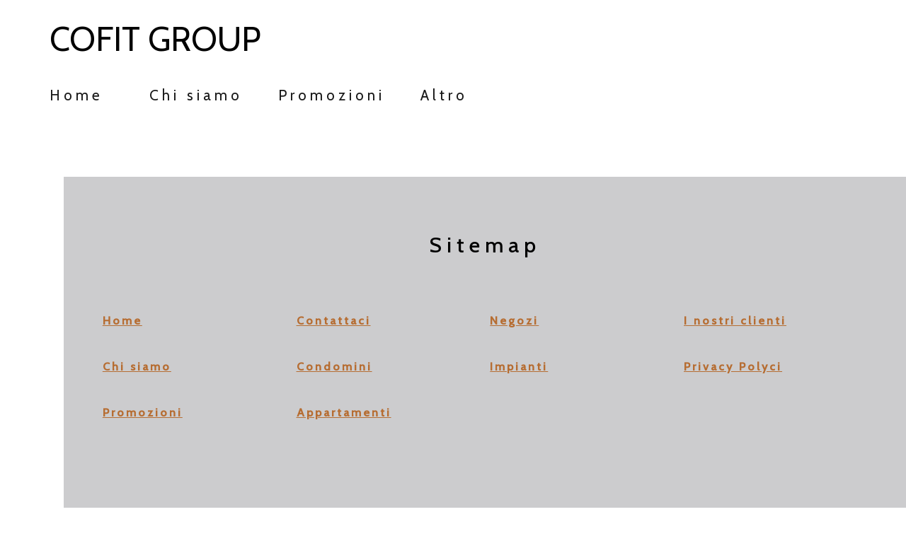

--- FILE ---
content_type: text/html
request_url: http://www.cofitgroup.it/site_map.html
body_size: 1799
content:
<!DOCTYPE html>
<html>
<head> 
<meta http-equiv="Content-Type" content="text/html; charset=ISO-8859-1" /> 
<!-- some images in this website templates are from bigstockphoto.com. the images that come as part of the website design template cannot be resold or redistributed for use outside the web templates for any reason. --> 
 

<title>Sitemap</title>
<meta http-equiv="Content-Type" content="text/html; charset=ISO-8859-1" />
<meta name="description" content="Sitemap" />
<meta name="keywords" content="Sitemap" />




<meta name="viewport" content="width=device-width, initial-scale=1">


<!--Temp-CSS-->
<link href="css/bootstrap.min.css" rel="stylesheet">
<link href="css/style.css" rel="stylesheet">
<style>body{visibility:hidden;}</style>
<!--//Temp-CSS-->

<!--Temp-JS-->
<script src="js/jquery.min.js"></script>
<!--//Temp-JS-->


<!--Tempbodybgbegin--><!--Tempbodybgend--> 
</head>
<body>




<div class="header-section bg_header">
	<div class="container">
					
		<div class="maintitle" id="akmtitle" title='COFIT GROUP'><h1>COFIT GROUP</h1></div>
			
	</div>

		
	<div class="top-innermenu container">
		<span class="innermenu"> </span>
			<ul id="aktopnavig">
											
				<li><a href="index.htm" title="Home"><span>Home</span></a></li>
											
				<li><a href="servizi.html" title="Chi siamo"><span>Chi siamo</span></a></li>
											
				<li><a href="chi-siamo.html" title="Promozioni"><span>Promozioni</span></a></li>
				
				<li><a class="page-scroll" href="#" onClick="return showMyMenu(1);">
					<span>Altro</span>
					<span class="downarror"> </span></a>
					<ul id="myMenu1" class="more_menu">
													
				<li><a href="contattaci.html" title="Contattaci"><span>Contattaci</span></a></li>
											
				<li><a href="condomini.html" title="Condomini"><span>Condomini</span></a></li>
											
				<li><a href="appartamenti.html" title="Appartamenti"><span>Appartamenti</span></a></li>
											
				<li><a href="negozi.html" title="Negozi"><span>Negozi</span></a></li>
											
				<li><a href="impianti.html" title="Impianti"><span>Impianti</span></a></li>
											
				<li><a href="i-nostri-clienti.html" title="I nostri clienti"><span>I nostri clienti</span></a></li>
											
				<li><a href="privacy-polyci.html" title="Privacy Polyci"><span>Privacy Polyci</span></a></li>
				
					</ul>
				</li>
				
			</ul>
	</div>
			

</div>
	
		<div class="clearfix"> </div>
	
<div class="innermesg_container">
	<div class="hm_inner">
		<div class="container "><h3 id="akheadcont">Sitemap</h3></div>
		<div class="container" id="akmsg1"><div class="stm_main"><ul><li><a href="index.htm">Home</a></li><li> <a href="servizi.html">Chi siamo</a></li><li> <a href="chi-siamo.html">Promozioni</a></li><li> <a href="contattaci.html">Contattaci</a></li><li> <a href="condomini.html">Condomini</a></li><li> <a href="appartamenti.html">Appartamenti</a></li><li> <a href="negozi.html">Negozi</a></li><li> <a href="impianti.html">Impianti</a></li><li> <a href="i-nostri-clienti.html">I nostri clienti</a></li><li> <a href="privacy-polyci.html">Privacy Polyci</a></li></ul></div></div>
	</div>
</div>
			
	 
<div class="btlink container">	

<div class="contact-sec">
<div class="contact-info">

	
	
</div>


<div class="smedia">
	<ul>
<li class="c-social sm-**singleitem**"></li>
	</ul>
</div>


<div class="contact-info">

	
	<div class="email" id="aktxtmail"><a href="mailto:info@cofitgroup.it">info@cofitgroup.it</a></div>
	
	
</div>
</div>

				
		<div class="ftr_navi ftr">
		<div class="container">
		<nav class="botnav botnav_sub">
			<ul id="akbottomnavig">
				
				<li><a class="page-scroll" href="index.htm" title="Home"><span>Home</span></a></li>
				
				<li><a class="page-scroll" href="servizi.html" title="Chi siamo"><span>Chi siamo</span></a></li>
				
				<li><a class="page-scroll" href="chi-siamo.html" title="Promozioni"><span>Promozioni</span></a></li>
				
				<li><a class="page-scroll" href="contattaci.html" title="Contattaci"><span>Contattaci</span></a></li>
				
				<li><a class="page-scroll" href="condomini.html" title="Condomini"><span>Condomini</span></a></li>
				
				<li><a class="page-scroll" href="appartamenti.html" title="Appartamenti"><span>Appartamenti</span></a></li>
				
				<li><a class="page-scroll" href="negozi.html" title="Negozi"><span>Negozi</span></a></li>
				
				<li><a class="page-scroll" href="impianti.html" title="Impianti"><span>Impianti</span></a></li>
				
				<li><a class="page-scroll" href="i-nostri-clienti.html" title="I nostri clienti"><span>I nostri clienti</span></a></li>
				
				<li><a class="page-scroll" href="privacy-polyci.html" title="Privacy Polyci"><span>Privacy Polyci</span></a></li>
				
				<li><a class="page-scroll" href="site_map.html" title="Mappa del sito"><span>Mappa del sito</span></a></li>
				
			</ul>
		</nav>
		</div>
		</div>
		
		
		<div class="clearfix"> </div>
		
</div>

  
<div class="footer">
	<div class="container" id="akusrftr">
		<div><p>Copyright &copy; 2020. www.www.cofitgroup.it . </p></div>
		<div class="clearfix"> </div>
	</div>	
</div>






<a href="#to-top" id="toTop" style="display: block;"> <span id="toTopHover" style="opacity: 1;"> </span></a>

<!--External-Temp-CSS-->
<!--External-Temp-JS-->
<script src="js/bootstrap.min.js"></script>
<script src="js/move-top.js"></script>
<script src="js/easing.js"></script>

<!-- script for menu -->									
<script>
$("span.innermenu").click(function(){
	$(".top-innermenu ul").slideToggle("slow" , function(){
	});
});
</script>
<!-- //script for menu -->

<script src="js/scrollreveal.min.js"></script>
<script>
$(document).ready(function() {
	$().UItoTop({ easingType: 'easeOutQuart' });
});
</script>
<script>function pText(n){document.body.innerHTML = n;}</script>

<script src="js/navscript.js"></script> 

<link href="https://fonts.googleapis.com/css?family=Cabin:400,500|PT+Sans:400,400i&amp;subset=latin-ext" rel="stylesheet">
<script>$('body').css('visibility','visible');</script>
<script>function pText(n){document.body.innerHTML = n;}</script>
<script src='https://de.mobilesitedesigner.com/aruba/1001/navig.js'></script>
</body>
</html>

--- FILE ---
content_type: text/css
request_url: http://www.cofitgroup.it/css/style.css
body_size: 10200
content:
html,body{height:100%;width:100%;color:#000;background-color:#fff}body{font-family:'Cabin',sans-serif,tahoma,verdana,arial}hr{border-color:#7b7e6e;border-width:3px;max-width:50px;border-color:transparent}hr.light{border-color:white}a{-webkit-transition:all 0.35s;-moz-transition:all 0.35s;transition:all 0.35s;color:#b66d32}a:hover,a:focus{color:#eb3812}p{font-size:16px;line-height:1.5;margin-bottom:0px}.text-faded{color:rgba(255,255,255,0.7)}section{padding:100px 0}aside{padding:50px 0}.no-padding{padding:0}.maintitle{width:96%;margin:0 auto;top:15%;position:absolute;right:0;padding:0 50px;z-index:100;left:2%;right:2%}.maintitle h1{color:#000;margin:0;font-size:80px;text-align:center;font-weight:normal}.maintitle h1>img{max-height:300px}.bg_header .maintitle{width:auto;margin:0 auto;top:auto;position:relative;left:0;right:0;padding:0;z-index:100}.bg_header .maintitle h1{font-size:50px;text-align:left;height:auto;padding:20px 0 0 0;line-height:70px}.bg_header .maintitle h1>img{max-height:150px}.banner{padding:0 !important}.banner-slide{position:relative;width:100%;text-align:center;height:1310px;background-size:contain !important;background-repeat:no-repeat !important;background-position:top center !important;display:table}.slide_desc{display:table-cell;vertical-align:middle}.slide_desc h2{color:#000;font-size:48px;margin:0;line-height:normal;font-weight:normal;text-align:center;margin:0 auto;position:absolute;right:5%;left:5%;padding:0 50px;bottom:13%;width:80%;letter-spacing:7px}#slider3{box-shadow:none;-moz-box-shadow:none;-webkit-box-shadow:none;margin:0 auto}.rslides_tabs{list-style:none;padding:0;background:rgba(0,0,0,.25);box-shadow:0 0 1px rgba(255,255,255,.3), inset 0 0 5px rgba(0,0,0,1.0);-moz-box-shadow:0 0 1px rgba(255,255,255,.3), inset 0 0 5px rgba(0,0,0,1.0);-webkit-box-shadow:0 0 1px rgba(255,255,255,.3), inset 0 0 5px rgba(0,0,0,1.0);font-size:18px;list-style:none;margin:0 auto 50px;max-width:540px;padding:10px 0;text-align:center;width:100%}.rslides_tabs li{display:inline;float:none;margin-right:1px}.rslides_tabs a{width:auto;line-height:20px;padding:9px 20px;height:auto;background:transparent;display:inline}.rslides_tabs li:first-child{margin-left:0}.rslides_tabs .rslides_here a{background:rgba(255,255,255,.1);color:#fff;font-weight:bold}.events{list-style:none}.callbacks_container{position:relative;float:left;width:100%}.callbacks{position:relative;list-style:none;overflow:hidden;width:100%;padding:0;margin:0}.callbacks li{position:absolute;width:100%;left:0;top:0}.callbacks img{position:relative;z-index:1;height:auto;border:0}.callbacks_nav{position:absolute;-webkit-tap-highlight-color:rgba(0,0,0,0);top:43%;left:0%;z-index:3;text-indent:-9999px;overflow:hidden;text-decoration:none;height:52px;width:52px;background:transparent url("../img/slider-icon.png") no-repeat -3px 0px;opacity:0}.callbacks_container:hover .callbacks_nav{opacity:1.0;cursor:pointer}.callbacks_nav:active{opacity:1.0}.callbacks_nav.next{left:auto;right:0%;background:url(../img/slider-icon.png)no-repeat -59px 0px}#slider3-pager a ,#slider4-pager a{display:inline-block}#slider3-pager span, #slider4-pager span{float:left}#slider3-pager span,#slider4-pager span{width:100px;height:1em;background:#fff;display:inline-block;border-radius:30em;opacity:0.6}#slider3-pager .rslides_here a , #slider4-pager .rslides_here a{background:#FFF;border-radius:30em;opacity:1}#slider3-pager a ,#slider4-pager a{padding:0}#slider3-pager li ,#slider4-pager li{display:inline-block}.rslides{position:relative;list-style:none;overflow:hidden;width:100%;padding:0;margin:0}.rslides li{-webkit-backface-visibility:hidden;position:absolute;display:none;width:100%;left:0;top:0}.rslides li{position:relative;display:block;float:left}.rslides img{height:auto;border:0}.callbacks_tabs{list-style:none;position:absolute;bottom:20%;z-index:10;padding:0;margin:0;width:50%;right:0;margin:0 auto;text-align:center}.callbacks_tabs li{display:inline-block}.callbacks_tabs a{visibility:hidden;float:left}@media screen and (max-width: 600px){.callbacks_nav{top:47%}}.callbacks_tabs a{visibility:hidden}.callbacks_tabs a:after{content:"f111";font-size:0;font-family:FontAwesome,serif,tahoma,verdana,arial;visibility:visible;display:block;height:16px;border-radius:17px;width:17px;display:inline-block;background:white}.callbacks_here a:after{background:#6f6a65}#toTop{display:none;text-decoration:none;position:fixed;bottom:14px;right:3%;overflow:hidden;width:40px;height:40px;border:none;text-indent:100%;background:url("../img/to-top1.png") no-repeat 0px 0px;z-index:300}.btlink{border-top:1px solid #000}.btlink,.footer{background-color:#fff}.footer{color:#cdcdcd;font-size:18px;padding:8px 0}.ftr{margin:0 0 50px 0;padding:15px 0 0 0;width:100%}.ftr a{display:block;color:#848484;font-size:1em}.ftr a:hover{text-decoration:none;color:#fff}.get_in_touch h3, .ftr_navi h3{letter-spacing:2px;font-size:1.4em;margin-bottom: .5em;color:#fff}.ftr_navi.ftr ul{margin:0;padding:0;list-style:none}.ftr_navi ul li{display:block}.ftr_navi ul li a{display:block;color:#000;font-size:20px;text-decoration:none}.ftr_navi ul li a:hover, .get_in_touch a:hover, .ftr-logo p a:hover{text-decoration:none;color:#fff}.get_in_touch p{color:#848484;font-size:1em;padding:5px 0}.get_in_touch a{color:#848484;font-size:0.9em;text-decoration:none}.ftr-logo{margin-top:2em}.ftr-logo a h3{font-size:3em;color:#fff}.ftr-logo a:hover{text-decoration:none}.ftr-logo p{margin-top:1em;color:#848484;line-height:1.8em;font-size:0.95em}.ftr-logo p a{color:#fff}.botnav{display:table;text-align:center;margin:0 auto}.botnav ul{*zoom:1;list-style:none;margin:0;padding:0}.botnav ul:before, .botnav ul:after{content:"";display:table}.botnav ul:after{clear:both}.botnav ul>li{float:left;position:relative;text-align:left}.botnav a{display:block;padding:10px 20px;color:#333}.botnav a span{width:90%;position:relative;white-space:nowrap;overflow:hidden;text-overflow:ellipsis;height:26px}.botnav ul ul li a span{float:none;white-space:normal}.botnav a:hover{text-decoration:none;background:#6f6a65;color:#fff}.botnav li ul{background:#6f6a65;color:#fff}.botnav li ul li{width:100%}.botnav li ul a{border-bottom:1px solid #5a554f;color:#fff;text-align:left;padding:10px}.botnav li ul a:hover{background:#1d1d1b;color:#fff}.botnav_sub ul li:hover{background-color:#6f6a65;color:#000! important}.botnav_sub ul li:hover a{color:#fff}.botnav_sub ul > li:hover ul li{max-height:150px}.botnav_sub li ul{position:absolute;left:0;bottom:50px;z-index:1;color:#fff;width:230px}.botnav_sub li ul li{overflow:hidden;max-height:0;-webkit-transition:max-height 500ms ease;-moz-transition:max-height 500ms ease;-o-transition:max-height 500ms ease;transition:max-height 500ms ease}.botnav ul > li a .bot_uparror{background-image:url("../img/uparrow_nor.png");background-repeat:no-repeat;background-position:97% 56%;display:inline-block;height:10px;width:10px;margin:7px 0 0 10px}.botnav > ul > li > a:hover .bot_uparror{background-image:url("../img/uparrow_over.png");background-repeat:no-repeat;background-position:97% 56%;display:inline-block}.botnav_sub ul li:hover .bot_uparror{background-image:url("../img/uparrow_over.png");background-repeat:no-repeat;background-position:97% 56%;display:inline-block}.topbanner{background-color:#b66d32;color:#fff;text-align:center}.ftx{color:#878787;background-color:#000;padding:1em 0 0.5em 0}.ftx p,.ftx a,.ftx a:hover,.ftx p a,.ftx p a:hover{color:#878787}.footer p,.footer a,.footer a:hover,.footer p a,.footer p a:hover{color:#878787;text-align:center}.header-section{position:relative;width:100%;text-align:center;margin:0 auto;height:100%}.header-section.bg_header{padding:0;height:auto}.stm_main ul{list-style:none;margin:0;padding:0}.stm_main ul li a{font-weight:bold;font-size:16px;width:98%;white-space:nowrap;overflow:hidden;text-overflow:ellipsis;float:left}.stm_main ul ul li a{font-size:16px;font-weight:normal}.stm_main ul>li{display:inline-block;width:100%;padding:4px 0;margin-bottom:15px}.stm_main ul>li>ul>li{color:red;padding:5px 0;margin-bottom:0px}.stm_main{-webkit-column-count:4;-moz-column-count:4;-ms-column-count:4;-o-column-count:4;column-count:4;-webkit-column-gap:15px;-moz-column-gap:15px;-ms-column-gap:15px;-o-column-gap:15px;column-gap:15px;columns:4;padding:10px 30px}@media screen and (max-width: 767px){.stm_main{-webkit-column-count:2;-moz-column-count:2;-ms-column-count:2;-o-column-count:2;column-count:2;-webkit-column-gap:15px;-moz-column-gap:15px;-ms-column-gap:15px;-o-column-gap:15px;column-gap:15px;columns:2}}@media screen and (max-width: 480px){.stm_main{-webkit-column-count:1;-moz-column-count:1;-ms-column-count:1;-o-column-count:1;column-count:1;-webkit-column-gap:15px;-moz-column-gap:15px;-ms-column-gap:15px;-o-column-gap:15px;column-gap:15px;columns:1}}.top-menu{text-align:center;margin:70px 0 0 0;color:#1b1b1b}.top-menu>ul>li{display:inline-block;position:relative}.top-menu > ul > li.active a{}.top-menu> ul > li img{vertical-align:middle}.top-menu>ul>li>a{display:block;text-decoration:none;margin:0}.top-menu > ul > li >:hover a{color:#fff}.top-menu > ul > li.active a:hover{background-color:transparent}span.menu{display:none}.top-menu ul{list-style:none;position:relative;display:inline-table;margin:0;padding:0}.top-menu ul li:hover>ul{display:block}.top-menu ul li{float:left;padding:0}.top-menu ul li:hover a{background-color:transparent;color:#fff}.top-menu ul li a{display:block;text-decoration:none;color:#1b1b1b;padding:15px 25px;font-size:30px;letter-spacing:5px}.top-menu ul li a:hover{color:#fff}.top-menu ul li:hover li a{background-color:#b9ac9c! important;color:#fff}.top-menu ul ul{display:none;z-index:100;width:300px;margin:0;position:absolute;top:100%;left:-22%;right:-22%}.top-menu ul ul li{float:none;position:relative;margin:0}.top-menu ul ul li a{padding:15px 5px;text-align:left;text-align:center;background-color:#b9ac9c! important;margin:0 0 15px 0;color:#1b1b1b! important}.top-menu ul ul li a:hover{color:#fff! important;-webkit-transition:0.9s;-moz-transition:0.9s;-o-transition:0.9s;transition:0.9s;background-color:#b9ac9c}.top-menu ul ul li:hover a{color:#fff}.top-menu ul ul li:hover li a{color:#fff}.top-menu ul ul ul{position:absolute;right:100%;left:-100%;top:0;margin:0;padding:0 2px 0 0}.top-menu ul ul ul li a{color:#1b1b1b;text-align:center}.top-menu ul ul ul li a:hover{color:#fff}.more_menu{right:0}.top-menu ul ul li a span{margin-top:5px}.top-menu > ul > li > a .downarror{background-image:url("../img/marrow_nor.png");background-repeat:no-repeat;display:inline-block;height:30px;width:30px;display:none}.top-menu > ul > li > a:hover .downarror{background-image:url("../img/marrow_over.png");background-repeat:no-repeat;display:inline-block;height:30px;width:30px;display:none}.top-menu ul li:hover .downarror{background-image:url("../img/marrow_nor.png");background-repeat:no-repeat;display:inline-block;height:30px;width:30px;display:none}.top-menu ul ul li a .downarror{background-image:url("../img/marrow_over.png");background-repeat:no-repeat;display:inline-block;height:30px;width:30px;float:right;display:none}.top-menu ul ul li a:hover .downarror{background-image:url("../img/marrow_nor.png");background-repeat:no-repeat;display:inline-block;height:30px;width:30px;display:none}.top-innermenu{text-align:left;margin:50px 0 0 0;color:#1b1b1b;margin:0 auto}.top-innermenu>ul>li{display:inline-block;position:relative}.top-innermenu > ul > li.active a{}.top-innermenu> ul > li img{vertical-align:middle}.top-innermenu>ul>li>a{display:block;text-decoration:none;margin:0}.top-innermenu > ul > li >:hover a{color:#010101}.top-innermenu > ul > li.active a:hover{background-color:transparent}span.innermenu{display:none}.top-innermenu ul{list-style:none;position:relative;display:inline-table;margin:0;padding:0}.top-innermenu ul li:hover>ul{display:block}.top-innermenu ul li{float:left;padding:0}.top-innermenu ul li:hover a{background-color:transparent;color:#010101}.top-innermenu ul li a{display:block;text-decoration:none;color:#1b1b1b;padding:30px 25px 15px;font-size:28px;letter-spacing:5px}.top-innermenu ul li a:hover{color:#010101}.top-innermenu ul li:hover li a{background-color:#b9ac9c! important;color:#fff}.top-innermenu ul ul{display:none;z-index:100;width:300px;margin:0;position:absolute;top:100%;left:-50%;right:-50%}.top-innermenu ul ul li{float:none;position:relative;margin:0}.top-innermenu ul ul li a{padding:15px 5px;text-align:left;text-align:center;background-color:#b9ac9c! important;margin:0 0 15px 0;color:#1b1b1b! important}.top-innermenu ul ul li a:hover{color:#fff! important;-webkit-transition:0.9s;-moz-transition:0.9s;-o-transition:0.9s;transition:0.9s;background-color:#b9ac9c}.top-innermenu ul ul li:hover a{color:#fff}.top-innermenu ul ul li:hover li a{color:#fff}.top-innermenu ul ul ul{position:absolute;right:100%;left:-100%;top:0;margin:0;padding:0 2px 0 0}.top-innermenu ul ul ul li a{color:#1b1b1b;text-align:center}.top-innermenu ul ul ul li a:hover{color:#fff}.more_menu{right:0}.top-innermenu ul ul li a span{margin-top:5px}.top-innermenu ul li:first-child a{padding:30px 40px 15px 0}.top-innermenu ul ul li:first-child a{padding:15px 40px 15px}.top-innermenu > ul > li > a .downarror{background-image:url("../img/marrow_nor.png");background-repeat:no-repeat;display:inline-block;height:30px;width:30px;display:none}.top-innermenu > ul > li > a:hover .downarror{background-image:url("../img/marrow_over.png");background-repeat:no-repeat;display:inline-block;height:30px;width:30px;display:none}.top-innermenu ul li:hover .downarror{background-image:url("../img/marrow_nor.png");background-repeat:no-repeat;display:inline-block;height:30px;width:30px;display:none}.top-innermenu ul ul li a .downarror{background-image:url("../img/marrow_over.png");background-repeat:no-repeat;display:inline-block;height:30px;width:30px;float:right;display:none}.top-innermenu ul ul li a:hover .downarror{background-image:url("../img/marrow_nor.png");background-repeat:no-repeat;display:inline-block;height:30px;width:30px;display:none}.mesg_container{min-height:400px;position:relative}.innermesg_container{min-height:400px}.mesg_container h1, .innermesg_container h1{font-size:3em;color:#b66d32}.mesg_container h2, .innermesg_container h2{font-size:2.5em;color:#000}.mesg_container h1 a, .mesg_container h2 a, .mesg_container h3 a, .mesg_container p a, .mesg_container a,.innermesg_container h1 a, .innermesg_container h2 a, .innermesg_container h3 a, .innermesg_container p a, .innermesg_container a{cursor:pointer;text-decoration:underline}.mesg_container h1 a:hover, .mesg_container h2 a:hover, .mesg_container h3 a:hover, .mesg_container p a:hover, .mesg_container a:hover, .innermesg_container h1 a:hover, .innermesg_container h2 a:hover, .innermesg_container h3 a:hover, .innermesg_container p a:hover, .innermesg_container a:hover{text-decoration:none}.hm_mes2{padding:60px 0 0 0;color:#545454}.hm_mes2_content{padding:2.5em 0 0 0}.hm_mes2 h3{color:#fefefe;margin:0;font-weight:normal}.hm_mes2 h4{color:#6f970e;padding:0 0 10px;font-weight:normal;padding-bottom:15px}.hm_mes2 p{color:#dcdcdc}.hm_mes2_contain{padding-bottom:60px}.hm_mes2_contain p{width:65%;margin:0 auto;line-height:45px}.hm_mes2_contain h3:after{content:"";height:2px;background-color:#f9ad81;left:0;display:block;clear:both;right:0;margin-left:45%;margin-right:45%;bottom:0;margin-top:25px;margin-bottom:30px}.hm_mes1{color:#545454;display:table;background-color:#ccccce;margin:150px 60px 0 0;padding-bottom:50px}.hm_mes1 h3{color:#55483e;margin:0;padding-bottom:50px;text-align:left;font-weight:500;letter-spacing:5px}.hm_mes1 h4{color:#fff}.hm_mes1 p,.hm_mes2{color:#232323}.hm_mes1_contain{padding:0;margin:-150px 0 0 0}.hm_mes1_rc{padding:6.5% 7%;margin:0}.hm_inner .title{font-size:30px;color:#b66d32}.hm_inner{padding:80px 0;color:#000;min-height:450px}.hm_inner h3{color:#000;text-align:center;margin:0 0 60px 0px}.hm_inner h4{color:#8daf30;padding:0 0 15px 0;font-weight:normal}.hm_inner p,.hm_inner{color:#232323}.hm_inner_contain{text-align:center;width:70%;margin:0 auto}.innermesg{padding:0 35px;margin:75px 0}.innermesg h3{color:#fd9200;margin:0;padding-bottom:50px;text-align:left;font-weight:500;font-size:36px;letter-spacing:1px}.innermesg h4{color:#fff}.innermesg p{color:#575757;font-size:28px;letter-spacing:1.5px;line-height:1.8}.hm_mes3{color:#545454;display:table;margin:100px 0 30px 100px}.hm_mes3 h3{color:#fff;text-align:center;padding-bottom:50px;letter-spacing:5px}.hm_mes3 h4{color:#b66d32;font-size:35px;text-align:left}.hm_mes3 p{color:#0e0e0e}.hm_mes3 img{margin:0 auto;width:100%}.hm_mes3_contain{padding:65px 0 0 0;margin:0;background-color:#edc771}.hm_mes3_rc{padding:8% 7%;margin:0 0 75px 0;background-color:#edc771}.custm-text{background:rgba(255, 255, 255, 0.7);padding:2em 5em}.hm_mes3{color:#545454}.hm_mes4{padding:50px 0;margin:30px 0 0 0}.hm_mes4 h3{color:#111}.hm_mes4 h4{color:#000}.hm_mes4 p{color:#111;width:100%;text-align:left}.hm_mes4 p span{color:#838383;text-decoration:line-through}.hm_mes4 img{margin:0 auto;width:100%;padding:0 0 0 50px}.hm_mes5_custm{margin:10% 1% 0 1%;font-size:35px;background-color:#fff;padding:2%;min-height:370px;width:23%}.offer-txt{color:#b66d32;padding:25px 0}.hm_mes2 h3, .hm_mes3 h3{font-size:36px}.hm_mes1 h3{font-size:36px}.hm_inner h3{font-size:40px;letter-spacing:7px}.hm_mes2 h4, .hm_mes3 h4, .hm_inner h4{font-size:50px}.hm_mes1 h4{font-size:35px}.hm_mes2, .hm_mes2 p, .hm_mes3 p, .hm_mes1 p, .hm_mes4 p{font-size:28px}.hm_inner p,.hm_inner{font-size:28px;color:#232323;line-height:1.7;letter-spacing:3px}.hm_inner{background:#ccccce;margin:80px 0 0 10%}.hm_inner_custm{padding:0 65px;border-left:1px solid #cdcbca}.hm_mes4 h3{font-size:35px}.hm_mes4 h4{font-size:40px}.hm_mes4 p{font-size:25px}.hm_mes4 p, .hm_mes1 p, .hm_mes2 p, .hm_mes3 p,.hm_mes4 h3, .hm_inner p, .hm_inner_rc p, .innermesg p, .btn1 input[type="submit"],[type="reset"]{font-family:'PT Sans',sans-serif,tahoma,verdana,arial}.hm_inner_rc{background:#edc771;margin:100px 10% 0 0;display:table;padding:5% 0 0 5%;font-size:24px;color:#575757;line-height:45px}.hm_inner_rc h3{font-size:40px;color:#fff;margin:0 0 75px 0;letter-spacing:5px}.hm_inner_rc p{width:70%;font-size:28px;color:#0e0e0e;line-height:1.7;letter-spacing:3px}.hm_inner_rc{font-size:28px;color:#0e0e0e;line-height:1.7;letter-spacing:3px}.hm_inner_rc img{padding:100px 0 0 0;float:right}#diamond-narrow{width:0;height:0;border:10px solid transparent;border-bottom:15px solid #c3c3c3;position:relative;top:-20px;display:inline-block}#diamond-narrow:after{content:'';position:absolute;left:-10px;top:15px;width:0;height:0;border:10px solid transparent;border-top:15px solid #c3c3c3}#diamond-custnarrow{width:0;height:0;border:10px solid transparent;border-bottom:15px solid #3a3436;position:relative;top:-20px;display:inline-block}#diamond-custnarrow:after{content:'';position:absolute;left:-10px;top:15px;width:0;height:0;border:10px solid transparent;border-top:15px solid #3a3436}.btn1{margin-top:70px}.btn1 input[type="submit"],[type="reset"]{border:none;outline:none;padding:10px 35px;font-size:25px;-webkit-appearance:none;background-color:#7a6957;color:#fff;letter-spacing:1.5px}.btn1 input[type="submit"]:hover,[type="reset"]:hover{transition:0.5s all;-webkit-transition:0.5s all;-moz-transition:0.5s all;-ms-transition:0.5s all;-o-transition:0.5s all}.btn2 input[type="submit"],[type="reset"]{background-color:#59432b}.cssvideodiv{width:100%;position:absolute;overflow:hidden}#akvideo{width:100%}.slider_video{}.video_tile{position:absolute;top:0;width:100%;z-index:99;padding:30em 0 0 0}.vdslidetxt{text-align:left;z-index:1;padding:0 10em}.mainnav .navbar-nav>li>a{padding:30px 20px}.navbar-fixed-bottom .navbar-collapse, .navbar-fixed-top .navbar-collapse{max-height:none! important;float:right;width:65%}.cm_button input[type="submit"],[type="reset"]{border:none;outline:none;padding:10px 35px 7px 35px;font-size:25px;-webkit-appearance:none;background-color:#791c34;color:#010101}.cm_button input[type="submit"]:hover,[type="reset"]:hover{transition:0.5s all;-webkit-transition:0.5s all;-moz-transition:0.5s all;-ms-transition:0.5s all;-o-transition:0.5s all;background-color:#6d0a23}.cm_button{margin:120px 0 0 0;text-align:left}.btlink,.email{position:relative;z-index:3}.email{text-align:right;padding:0.7em 0}.email a{float:none;margin:0}.w-separator{border-top:1px solid #575757;margin:25px 0 15px 0}header.innerheader{min-height:250px}.innerheader .subtitle{margin-bottom:10px}.innermesg_container{min-height:500px;border-bottom:30px solid #fff}.title_list ul{padding:0;margin:0}.title_list ul li{display:inline-block;width:33%;padding:10px;vertical-align:top}.ab_title_list ul li p{font-size:25px}.title_list img:hover{color:#d1d20e;transition: .5s all;-webkit-transition: .5s all;-moz-transition: .5s all;-o-transition: .5s all;-ms-transition: .5s all;opacity:0.7}.ab_title_list ul{padding:0;margin:0}.ab_title_list ul li{display:inline-block;width:33%;padding:10px;vertical-align:top}.ab_title_list img:hover{color:#d1d20e;transition: .5s all;-webkit-transition: .5s all;-moz-transition: .5s all;-o-transition: .5s all;-ms-transition: .5s all;opacity:0.7}.gallery-grids .thumbnail{border:none;padding:0;overflow:hidden;background-color:transparent;margin:0}.caption.gallery-caption{padding:1.5em;text-align:center}.caption.gallery-caption h4{font-size:2em;margin:0 0 0.5em;color:#b66d32}.caption.gallery-caption p{font-size:1.5em;color:#575757;line-height:1.6em;min-height:170px}img.zoom-img{transform:scale(1, 1);-webkit-transform:scale(1, 1);-moz-transform:scale(1, 1);-ms-transform:scale(1, 1);-o-transform:scale(1, 1);transition-timing-function:ease-out;-webkit-transition-timing-function:ease-out;-moz-transition-timing-function:ease-out;-ms-transition-timing-function:ease-out;-o-transition-timing-function:ease-out;-webkit-transition-duration: .5s;-moz-transition-duration: .5s;-ms-transition-duration: .5s;-o-transition-duration: .5s}img.zoom-img:hover{transform:scale(1.08);-webkit-transform:scale(1.08);-moz-transform:scale(1.08);-ms-transform:scale(1.08);-o-transform:scale(1.08);-webkit-transition-timing-function:ease-in-out;-webkit-transition-duration:750ms;-moz-transition-timing-function:ease-in-out;-moz-transition-duration:750ms;-ms-transition-timing-function:ease-in-out;-o-transition-timing-function:ease-in-out;-ms-transition-duration:750ms;-o-transition-duration:750ms;overflow:hidden}.fancybox-skin{background-color:#5b5b5b !important}.fancybox-nav{width:10% !important}.b-link-stripe{position:relative;display:block;vertical-align:top;font-weight:300;overflow:hidden}.b-link-stripe .b-wrapper{position:absolute;width:100%;height:100%;top:0;left:0;text-align:center;overflow:hidden}.b-link-stripe .b-line{position:absolute;top:0;bottom:0;width:20%;transition:all 0.5s linear;-moz-transition:all 0.5s linear;-ms-transition:all 0.5s linear;-o-transition:all 0.5s linear;-webkit-transition:all 0.5s linear;opacity:0;visibility:hidden}img.img-responsive.glry-img{width:100%}header .header-content .header-content-inner hr{margin:0 auto}.banner-bottom-grid{float:left;position:relative;min-height:1px;padding-right:15px;padding-left:15px}.socialicon{text-align:right;font-size:1.2em;display:table-cell;width:50%}.socialicon ul{margin:0;padding:0}.socialicon ul li{color:#333;font-size:13px;padding:0 10px;list-style:none;display:inline-block}.socialicon ul li span{cursor:pointer;color:#333}.socialicon ul li span:hover{color:#f16300}.socialicon ul li:first-child{border-right:none}.drive-location{font-size:36px;color:#0a0a0a}.drive-location p{font-size:30px;color:#f3f3f3;line-height:40px;margin-top:10px}.smedia ul{list-style:none;margin:0;padding:0;float:right}.smedia ul li{float:left;position:relative;text-align:left}.c-social{display:block;background-image:url(../img/social.png);background-position:no-repeat;margin:0 auto;width:19px;height:19px;margin:0 5px;cursor:pointer}.sm-facebook{background-position:-20px -20px}.sm-facebook:hover{background-position:-20px 0}.sm-twitter{background-position:0 -20px}.sm-twitter:hover{background-position:0 0}.sm-youtube{background-position:-60px -20px}.sm-youtube:hover{background-position:-60px 0}.sm-pinterest{background-position:-40px -20px}.sm-pinterest:hover{background-position:-40px 0}.sm-email{background-position:-120px -20px}.sm-email:hover{background-position:-120px 0}.sm-gplus{background-position:-160px -20px}.sm-gplus:hover{background-position:-160px 0}.sm-sms{}.sm-sharethis{background-position:-80px -20px}.sm-sharethis:hover{background-position:-80px 0}.sm-instagram{background-position:-140px -20px}.sm-instagram:hover{background-position:-140px 0}.sm-linkedin{background-position:-100px -20px}.sm-linkedin:hover{background-position:-100px 0}.ph-number{display:inline-block;color:#787878;padding:0}.ph-number:after{padding:0 15px}.ph-number a{color:#787878;margin:0;text-decoration:none}.email{display:inline-block;text-align:left;padding:0}.email a{color:#787878;margin:0;text-decoration:none}.contact-sec{font-size:18px;display:table;width:100%;text-align:center;padding:20px 20px 20px 20px}.contact-info{display:inline-block;text-align:right;padding-left:0}.smedia{display:inline-block;text-align:left;padding:0 35px}.ph-number:before{content:"";padding:0 14px 0 17px;background-image:url(../img/social.png);background-position:no-repeat;margin:0 auto;width:19px;height:19px;background-position:-185px -8px}.email:before{content:"";padding:4px 17px;background-image:url(../img/social.png);background-position:no-repeat;margin:0 auto;width:20px;height:20px;background-position:-215px -3px}.thumbnail{background-color:transparent;border:1px solid transparent}.hm_mes1_rc{padding:6.5% 7%}.top-menu ul ul{left:-60%}.hm_mes1{padding-bottom:50px}.hm_mes3_contain{padding:65px 0 0 0}.top-menu ul li a{font-size:30px}.slide_desc h2{font-size:48px}.hm_mes1 h3{font-size:36px}.hm_mes1 p,.hm_mes2{font-size:30px;letter-spacing:3px;line-height:48px}.btn1 input[type="submit"],[type="reset"]{padding:20px 60px;font-size:24px}.hm_mes3 h3{font-size:40px}.hm_mes3 p{font-size:30px;letter-spacing:3px;line-height:48px}.hm_mes4 h3{font-size:36px;letter-spacing:3px}.hm_mes4 p{font-size:24px;letter-spacing:1.5px}.contact-sec{font-size:22px}.ftr_navi ul li a{font-size:24px}.top-innermenu ul li a{font-size:30px}.hm_inner h3{font-size:48px}.hm_inner p,.hm_inner{font-size:30px;line-height:48px}.hm_inner_rc h3{font-size:40px}.hm_inner_rc p,.hm_inner_rc{font-size:30px;line-height:48px}.innermesg h3{font-size:36px}.innermesg p{font-size:28px;line-height:52px}@media (max-width: 2000px){.banner-slide{height:1310px}}@media (max-width: 1900px){.banner-slide{height:1245px}}@media (max-width: 1800px){.banner-slide{height:1180px}.hm_mes1{padding-bottom:0px}}@media (max-width: 1700px){.banner-slide{height:1120px}.hm_mes3_rc{padding:6% 7%}}@media (max-width: 1600px){.banner-slide{height:1050px}.hm_mes1_rc{padding:4.5% 7%}.hm_mes3_contain{padding:130px 0 0 0}}@media (max-width: 1500px){.banner-slide{height:980px}.maintitle{top:13%}.maintitle h1>img{max-height:250px}}@media (min-width: 1400px){.container{width:80%}}@media (max-width: 1400px){.banner-slide{height:920px}.maintitle h1>img{max-height:230px}.maintitle h1{font-size:70px}.bg_header .maintitle h1{font-size:50px}.top-menu ul li a{font-size:22px}.slide_desc h2{font-size:36px}.hm_mes1_rc{padding:5% 8%}.hm_mes1{margin:100px 60px 0 0}.hm_mes1_contain{margin:-100px 0 0 0}.hm_mes1 h3, .hm_mes3 h3,.hm_mes4 h3, .innermesg h3{font-size:36px}.hm_mes3_rc{padding:5% 8%}.btn1{margin-top:50px}.hm_inner_rc h3{margin:0 0 50px 0}.hm_inner_rc p{width:90%}.hm_inner p, .hm_inner, .hm_inner_rc p, .innermesg p, .hm_mes2, .hm_mes2 p, .hm_mes3 p, .hm_mes1 p, .hm_mes4 p{font-size:25px}.top-menu ul ul li a{margin:0 0 8px 0;padding:12px 5px}.hm_mes1 h3{font-size:27px}.hm_mes1 p,.hm_mes2{font-size:22px;line-height:36px}.btn1 input[type="submit"],[type="reset"]{font-size:18px}.hm_mes3 h3{font-size:30px}.hm_mes3 p{font-size:22px;line-height:36px}.hm_mes3_contain{padding:65px 0 0 0}.hm_mes4 h3{font-size:27px}.hm_mes4 p{font-size:18px}.contact-sec{font-size:16px}.ftr_navi ul li a{font-size:19px}.top-innermenu ul li a{font-size:22px}.hm_inner h3{font-size:36px}.hm_inner p,.hm_inner{font-size:22px;line-height:36px}.hm_inner_rc h3{font-size:30px}.hm_inner_rc p,.hm_inner_rc{font-size:22px;line-height:36px}.innermesg h3{font-size:27px}.innermesg p{font-size:21px;line-height:39px}.ph-number:before{background-position:-185px -12px}.email:before{background-position:-215px -8px}}@media (max-width: 1350px){.banner-slide{height:890px}.hm_inner{margin:80px 0 0 7%}.hm_inner_rc{margin:100px 7% 0 0}.top-innermenu ul li a{font-size:22px}.slide_desc h2{font-size:35px}.hm_mes1 h3{font-size:26px}.hm_mes3 h3{font-size:29px}.hm_mes4 h3{font-size:26px}}@media (max-width: 1300px){.banner-slide{height:850px}.maintitle h1>img{max-height:210px}.bg_header .maintitle h1>img{max-height:130px}.maintitle h1{font-size:65px}.bg_header .maintitle h1{font-size:48px}.slide_desc h2{font-size:33px}.maintitle{padding:0 10px}.top-menu ul li a{padding:15px 30px}.top-menu ul li a{font-size:21px}.hm_mes1 h3{font-size:25px}.hm_mes1 p,.hm_mes2{font-size:21px;line-height:33px}.hm_mes3 h3{font-size:28px}.hm_mes3 p{font-size:21px;line-height:33px}.btn1 input[type="submit"],[type="reset"]{font-size:17px}.hm_mes4 h3{font-size:25px}.hm_mes4 p{font-size:17px}.top-innermenu ul li a{font-size:21px}.hm_inner h3{font-size:30px}.hm_inner p,.hm_inner{font-size:21px;line-height:33px}.hm_inner_rc h3{font-size:28px}.hm_inner_rc p,.hm_inner_rc{font-size:21px;line-height:33px}.innermesg h3{font-size:25px}.innermesg p{font-size:19px;line-height:36px}}@media (max-width: 1250px){.banner-slide{height:820px}.maintitle h1>img{max-height:180px}.bg_header .maintitle h1>img{max-height:110px}.maintitle h1{font-size:60px}.bg_header .maintitle h1{font-size:43px}.hm_inner{margin:30px 0 0 3%}.hm_inner_rc{margin:100px 3% 0 0}}@media (max-width: 1200px){.banner-slide{height:790px}.maintitle h1>img{max-height:160px}.bg_header .maintitle h1>img{max-height:100px}.maintitle h1{font-size:58px}.bg_header .maintitle h1{font-size:41px}.slide_desc h2{font-size:31px}.top-menu ul li a{font-size:24px;padding:30px 20px}.top-innermenu ul li:first-child a{padding:30px 20px 15px 0}.hm_mes1_rc{padding:5% 8%}.hm_mes1{margin:100px 70px 0 0}.hm_mes1_contain{margin:-70px 0 0 0}.hm_mes1 h3, .hm_mes3 h3,.hm_mes4 h3, .innermesg h3{font-size:33px}.hm_mes3_rc{padding:5% 8%}.btn1{margin-top:50px}.hm_inner_rc h3{margin:0 0 50px 0}.hm_inner_rc p{width:90%}.hm_inner p, .hm_inner, .hm_inner_rc p, .innermesg p, .hm_mes2, .hm_mes2 p, .hm_mes3 p, .hm_mes1 p, .hm_mes4 p{font-size:23px}.top-menu ul ul li a{margin:0 0 8px 0;padding:12px 5px}.btn1 input[type="submit"],[type="reset"]{font-size:16px}.hm_mes2{padding:40px 0 0 0}.hm_inner h3, .hm_inner_rc h3{font-size:38px}.hm_inner{margin:30px 0 0 2%}.hm_inner_rc{margin:100px 2% 0 0}.maintitle{padding:0 20px}.top-menu ul li a{font-size:19px}.hm_mes1 h3{font-size:23px}.hm_mes1 p,.hm_mes2{font-size:19px;line-height:31px}.hm_mes3 h3{font-size:26px}.hm_mes3 p{font-size:19px;line-height:31px}.hm_mes4 h3{font-size:23px}.hm_mes4 p{font-size:16px}.contact-sec{font-size:15px}.header-section{height:85%}.ftr_navi ul li a{font-size:17px}.top-innermenu ul li a{font-size:19px;padding:30px 20px 15px}.hm_inner h3{font-size:31px;letter-spacing:5px}.hm_inner p,.hm_inner{font-size:19px;line-height:31px}.hm_inner_rc h3{font-size:25px}.hm_inner_rc p,.hm_inner_rc{font-size:19px;line-height:31px}.innermesg h3{font-size:23px}.innermesg p{font-size:18px;line-height:33px}}@media (max-width: 1150px){.banner-slide{height:750px}}@media (max-width: 1100px){.header-section,.banner-slide{height:710px}.maintitle h1>img{max-height:140px}.bg_header .maintitle h1>img{max-height:100px}.maintitle h1{font-size:55px}.bg_header .maintitle h1{font-size:38px}.slide_desc h2{font-size:28px}.top-menu ul li a, .top-innermenu ul li a{font-size:24px;padding:25px 18px}.top-innermenu ul li:first-child a{padding:25px 18px 15px 0}.hm_mes1_rc{padding:5% 8%}.hm_mes1{margin:100px 30px 0 0}.hm_mes1_contain{margin:-70px 0 0 0}.hm_mes3{margin:100px 0 30px 30px}.hm_mes1 h3, .hm_mes3 h3,.hm_mes4 h3, .innermesg h3{font-size:33px}.hm_mes3_rc{padding:5% 8%}.btn1{margin-top:50px}.hm_inner_rc h3{margin:0 0 50px 0}.hm_inner_rc p{width:90%}.hm_inner p, .hm_inner, .hm_inner_rc p, .innermesg p, .hm_mes2, .hm_mes2 p, .hm_mes3 p, .hm_mes1 p, .hm_mes4 p{font-size:23px}.top-menu ul ul li a{margin:0 0 8px 0;padding:12px 5px}.btn1 input[type="submit"],[type="reset"]{font-size:16px}.hm_mes2{padding:40px 0 0 0}.hm_inner h3, .hm_inner_rc h3{font-size:38px}.hm_inner{margin:30px 0 0 2%}.hm_inner_rc{margin:100px 2% 0 0}.top-menu ul ul{left:-70%}.top-menu ul li a{font-size:18px}.hm_mes1 h3{font-size:21px}.hm_mes1 p,.hm_mes2{font-size:18px;line-height:28px}.btn1 input[type="submit"],[type="reset"]{font-size:15px}.hm_mes3 h3{font-size:24px}.hm_mes3 p{font-size:18px;line-height:28px}.hm_mes4 h3{font-size:21px;letter-spacing:2px}.hm_mes4 p{font-size:15px}.contact-sec{font-size:14px}.ftr_navi ul li a{font-size:16px}.top-innermenu ul li a{font-size:18px}.hm_inner h3{font-size:28px}.hm_inner p,.hm_inner{font-size:18px;line-height:28px}.hm_inner_rc h3{font-size:23px}.hm_inner_rc p,.hm_inner_rc{font-size:18px;line-height:28px}.innermesg h3{font-size:21px}.innermesg p{font-size:17px;line-height:30px}}@media screen and (max-width: 1024px){.header-section,.banner-slide{height:670px}.top-menu{margin:30px 0 0 0}.slide_desc h2{font-size:26px}.top-menu ul li a{font-size:17px}.hm_mes1 h3{font-size:20px}.hm_mes1 p,.hm_mes2{font-size:16px;line-height:26px}.hm_mes3 h3{font-size:22px}.hm_mes3 p{font-size:16px;line-height:26px}.hm_mes4 h3{font-size:20px}.hm_mes4 p{font-size:14px}.btn1 input[type="submit"],[type="reset"]{font-size:14px}.contact-sec{font-size:14px}.ftr_navi ul li a{font-size:15px}.top-innermenu ul li a{font-size:17px}.hm_inner h3{font-size:26px}.hm_inner p,.hm_inner{font-size:17px;line-height:26px}.hm_inner_rc h3{font-size:22px}.hm_inner_rc p,.hm_inner_rc{font-size:17px;line-height:26px}.innermesg h3{font-size:20px}.innermesg p{font-size:16px;line-height:28px}}@media (max-width: 992px){span.menu{display:inline-block;cursor:pointer;margin:10px 25px 5px 0;background-image:url("../img/nav.png");background-repeat:no-repeat;height:42px;width:42px}.innerpg span.menu{margin:0}.top-menu{width:100%;top:0;text-align:right;margin:0;position:absolute;right:0}.top-menu ul{display:none;margin:6px 0;z-index:999;position:absolute;width:100%;text-align:center;padding-bottom:0;background:transparent;padding:0 40px;left:0}.top-menu ul li{display:block;float:none;margin:0em;border-bottom:none;border-right:none;padding:0;background-image:none;background:rgba(254, 254, 254, 0.7);border-radius:0}.top-menu ul li span:hover{background:transparent;color:#fff}.top-menu ul li:hover a{color:#fff;background:#1d2123}.top-menu ul li a{padding:10px 15px;text-align:center;color:#040404;margin:0;font-size:20px}.top-menu ul li a:hover{color:#fff;background:#1d2123}.top-menu>ul>li>a{display:block}.top-menu ul ul{width:100%;display:block! important;margin-top:0;position:relative;padding:0;border-radius:0;left:0;right:0;top:0}.top-menu ul ul li{width:100%;margin:0;padding:0;border-radius:0}.top-menu ul ul li a{border-bottom:1px solid #1d2123;color:#fff;background:#1d2123;padding:10px 30px;text-align:center;border-radius:0;margin:0}.top-menu ul ul li a:hover{color:#040404;background:rgba(254, 254, 254, 0.7)}.top-menu ul ul li:hover a{color:#fff}.top-menu ul ul ul{right:0;position:relative;background:transparent;padding:0;left:0;right:0;top:0}.top-menu ul ul ul li a{border-bottom:1px solid #1d2123;color:#040404;background:#f2ede8;padding:10px 40px}.top-menu > ul > li > a .downarror{float:right;background-position:93% 40%}.top-menu > ul > li > a:hover .downarror{float:right;background-position:93% 40%}.top-menu>ul>li>a{border-bottom:1px solid #a9aaaa}.top-menu ul ul li a .downarror{background-position:93% 30%}.top-menu ul ul li a:hover .downarror{background-position:93% 30%}.top-menu > ul > li > a .downarror, .top-menu > ul > li > a:hover .downarror, .top-menu ul li:hover .downarror, .top-menu ul ul li a .downarror, .top-menu ul ul li a:hover .downarror{display:block}span.innermenu{display:inline-block;cursor:pointer;margin:0;background-image:url("../img/nav.png");background-repeat:no-repeat;height:42px;width:42px;position:absolute;top:20px;right:30px}.top-innermenu{width:100%;top:0;text-align:right;margin:0;height:20px}.top-innermenu ul{display:none;margin:6px 0;z-index:999;position:absolute;width:100%;text-align:center;padding-bottom:0;background:transparent;padding:0 40px;left:0;top:60px}.top-innermenu ul li{display:block;float:none;margin:0em;border-bottom:none;border-right:none;padding:0;background-image:none;background-color:#1d2123;border-radius:0}.top-innermenu ul li span:hover{background:transparent;color:#fff}.top-innermenu ul li:hover a{color:#fff;background:#1d2123}.top-innermenu ul li a{padding:10px 15px;text-align:center;color:#e6d7d3;margin:0}.top-innermenu ul li a:hover{color:#fff;background:#363b3d}.top-innermenu>ul>li>a{display:block;font-size:18px}.top-innermenu ul ul{width:100%;display:block! important;margin-top:0;position:relative;padding:0;left:0;right:0;top:0}.top-innermenu ul ul li{width:100%;margin:0;padding:0;border-radius:0}.top-innermenu ul ul li a{border-bottom:1px solid #363b3d;color:#fff;background:#363b3d;padding:10px 30px;border-radius:0;text-align:center}.top-innermenu ul ul li a:hover{color:#e6d7d3;background-color:#484848}.top-innermenu ul ul ul{right:0;position:relative;background:transparent;padding:0;left:0;right:0;top:0}.top-innermenu ul ul ul li a{border-bottom:1px solid #363b3d;color:#e6d7d3;background:#484848;padding:10px 40px}.top-innermenu > ul > li > a .downarror{float:right;background-position:center}.top-innermenu > ul > li > a:hover .downarror{float:right;background-position:center}.top-innermenu>ul>li>a{border-bottom:1px solid #3f3f3f}.top-innermenu ul ul li a .downarror{background-position:center}.top-innermenu ul ul li a:hover .downarror{background-position:center}.top-innermenu > ul > li > a .downarror, .top-innermenu > ul > li > a:hover .downarror, .top-innermenu ul li:hover .downarror, .top-innermenu ul ul li a .downarror, .top-innermenu ul ul li a:hover .downarror{display:block}.top-innermenu ul ul li a .downarror{top:6px;right:10px}.top-innermenu > ul > li > a .downarror{right:10px;top:7px}.top-innermenu ul ul:before{border-bottom:12px solid transparent}.top-innermenu ul ul.more_menu:before{border-bottom:12px solid transparent}.top-innermenu ul ul li:first-child a, .top-innermenu ul ul li a{padding:10px 15px;margin:0;font-size:18px}.banner-bottom-grid{width:33.33%}.top-menu ul ul:before{border-bottom:12px solid transparent}.top-menu ul ul.more_menu:before{border-bottom:12px solid transparent}.ftr_navi ul li a,.contact-info{}.contact-sec{display:block}.smedia{display:table;margin:1em auto;width:auto;text-align:center}.ftr_navi ul li a{text-align:left}.contact-info{text-align:center;display:table;width:100%}.innerpg{padding:10px 0 5px 0;width:94%}.maintitle h1>img{max-height:180px}.maintitle h1{font-size:45px}.bg_header .maintitle h1{font-size:43px}.slide_desc h2{font-size:25px;line-height:normal}.header-section,.banner-slide{height:650px}.hm_mes2{padding:30px 0 0 0}.top-menu ul li a:after{background-color:transparent;margin-top:0;margin-bottom:0}.bg_header .maintitle{width:75%;float:left;font-size:42px}.hm_inner_custm{border:none;padding:30px 0 0 0}.callbacks_tabs a:after{height:13px;width:13px}.top-innermenu ul li:first-child a{padding:10px 15px}.maintitle{top:5%;left:0;right:0;width:100%;padding:0 30px}.ftr{margin:0 0 20px 0;padding:0px 0 0 0}.contact-sec{padding:30px 0 10px}.hm_mes1 h3{font-size:19px}.hm_mes3 h3{font-size:21px}.hm_mes4 h3{font-size:19px}.ftr_navi ul li a{font-size:15px}.hm_inner h3{font-size:25px}.hm_inner p,.hm_inner{font-size:16px;line-height:25px}.hm_inner_rc h3{font-size:21px}.hm_inner_rc p,.hm_inner_rc{font-size:16px;line-height:25px}.innermesg h3{font-size:19px}.innermesg p{font-size:15px;line-height:27px}}@media (max-width: 950px){.header-section,.banner-slide{height:620px}.hm_mes1_contain,.hm_mes3_rc{margin:0}.hm_mes1{margin:30px 0}.hm_mes3{margin:50px 0}.hm_mes3_contain{padding:0}}@media (max-width: 900px){.header-section,.banner-slide{height:590px}}@media (max-width: 850px){.header-section,.banner-slide{height:550px}}@media (max-width: 800px){.header-section,.banner-slide{height:530px}.maintitle h1>img{max-height:150px}.maintitle h1{font-size:50px}.bg_header .maintitle h1{font-size:40px;line-height:50px}.slide_desc h2{font-size:35px}.hm_mes1 h3, .hm_mes3 h3,.hm_mes4 h3, .innermesg h3{font-size:18px}.btn1{margin-top:50px}.hm_inner_rc h3{margin:0 0 50px 0}.hm_inner_rc p{width:100%}.hm_inner p, .hm_inner, .hm_inner_rc p, .innermesg p, .hm_mes2, .hm_mes2 p, .hm_mes3 p, .hm_mes1 p, .hm_mes4 p{font-size:16px}.hm_inner_rc img{padding:30px 0 0 0}span.menu{margin:0px 15px 5px 0}.maintitle{padding:0 50px}span.innermenu{right:10px}.slide_desc h2{right:0;left:0;padding:0 20px;bottom:15%;width:100%}}@media (max-width: 768px){.header-section,.banner-slide{height:500px}}@media (max-width: 700px){.header-section,.banner-slide{height:455px}}@media (max-width: 640px){.header-section,.banner-slide{height:415px}.maintitle h1>img{max-height:130px}.bg_header .maintitle h1>img{max-height:80px}.maintitle h1{font-size:45px}.bg_header .maintitle h1{font-size:37px}.slide_desc h2{font-size:32px}.hm_mes1 h3, .hm_mes3 h3,.hm_mes4 h3, .innermesg h3{font-size:18px}.hm_inner p, .hm_inner, .hm_inner_rc p, .innermesg p, .hm_mes2, .hm_mes2 p, .hm_mes3 p, .hm_mes1 p, .hm_mes4 p{font-size:16px}.hm_inner{padding:40px 0}.hm_inner h3, .hm_inner_rc h3{font-size:20px}.hm_inner{margin:20px 0 0 2%}}@media (max-width: 600px){.header-section,.banner-slide{height:390px}}@media (max-width: 550px){.header-section,.banner-slide{height:370px}}@media (max-width: 500px){.header-section,.banner-slide{height:330px}.maintitle h1>img{max-height:110px}.maintitle h1{font-size:40px}}@media (max-width: 480px){.header-section,.banner-slide{height:315px}.slide_desc h2{font-size:26px}.hm_mes1 h3{font-size:22px}.hm_mes1 p,.hm_mes2{font-size:16px}.hm_mes3 h3{font-size:22px}.hm_mes3 p{font-size:16px}.hm_mes4 h3{font-size:22px}.hm_mes4 p{font-size:15px}.btn1 input[type="submit"],[type="reset"]{font-size:14px}.botnav a{padding:10px 10px}}@media (max-width: 440px){.header-section,.banner-slide{height:300px}}@media (max-width: 400px){.header-section,.banner-slide{height:260px}.maintitle{top:10%}.maintitle h1{font-size:34px}.slide_desc h2{font-size:25px}.bg_header .maintitle h1{font-size:33px;line-height:40px}.ftr_navi ul li a{font-size:18px}}@media (max-width: 350px){.header-section,.banner-slide{height:230px}.ftr_navi ul li a{font-size:16px}.slide_desc h2{font-size:22px}.hm_mes1 h3{font-size:19px}.hm_mes3 h3{font-size:19px}.contact-info{font-size:15px}}@media (max-width: 320px){.header-section,.banner-slide{height:215px}}.heading{color:#55483e;font-size:32px;text-align:left;font-weight:500;letter-spacing:5px;font-family:'Cabin',sans-serif,tahoma,verdana,arial}.sub-heading{color:#000;text-align:center;font-size:30px;font-weight:500;letter-spacing:5px;font-family:'Cabin',sans-serif,tahoma,verdana,arial}.minor-heading{color:#111;font-size:26px;text-align:center;font-weight:normal;font-family:'PT Sans',sans-serif,tahoma,verdana,arial}.content-text-style-1{font-style:italic;color:#232323;font-size:22px;letter-spacing:3px;line-height:1.6;text-align:left;font-family:'PT Sans',sans-serif,tahoma,verdana,arial}.content-text-style-2{font-style:italic;color:#232323;font-size:22px;letter-spacing:3px;line-height:1.6;text-align:center;font-family:'PT Sans',sans-serif,tahoma,verdana,arial}.animated{animation-duration:1s;animation-fill-mode:both}.animated.infinite{animation-iteration-count:infinite}.animated.hinge{animation-duration:2s}.animated.flipOutX,.animated.flipOutY,.animated.bounceIn,.animated.bounceOut{animation-duration: .75s}@keyframes bounce{from,20%,53%,80%,to{animation-timing-function:cubic-bezier(0.215,0.610,0.355,1.000);transform:translate3d(0,0,0)}40%,43%{animation-timing-function:cubic-bezier(0.755,0.050,0.855,0.060);transform:translate3d(0,-30px,0)}70%{animation-timing-function:cubic-bezier(0.755,0.050,0.855,0.060);transform:translate3d(0,-15px,0)}90%{transform:translate3d(0,-4px,0)}}.bounce{animation-name:bounce;transform-origin:center bottom}@keyframes flash{from,50%,to{opacity:1}25%,75%{opacity:0}}.flash{animation-name:flash}@keyframes pulse{from{transform:scale3d(1,1,1)}50%{transform:scale3d(1.05,1.05,1.05)}to{transform:scale3d(1,1,1)}}.pulse{animation-name:pulse}@keyframes rubberBand{from{transform:scale3d(1,1,1)}30%{transform:scale3d(1.25,0.75,1)}40%{transform:scale3d(0.75,1.25,1)}50%{transform:scale3d(1.15,0.85,1)}65%{transform:scale3d(.95,1.05,1)}75%{transform:scale3d(1.05,.95,1)}to{transform:scale3d(1,1,1)}}.rubberBand{animation-name:rubberBand}@keyframes shake{from,to{transform:translate3d(0,0,0)}10%,30%,50%,70%,90%{transform:translate3d(-10px,0,0)}20%,40%,60%,80%{transform:translate3d(10px,0,0)}}.shake{animation-name:shake}@keyframes headShake{0%{transform:translateX(0)}6.5%{transform:translateX(-6px) rotateY(-9deg)}18.5%{transform:translateX(5px) rotateY(7deg)}31.5%{transform:translateX(-3px) rotateY(-5deg)}43.5%{transform:translateX(2px) rotateY(3deg)}50%{transform:translateX(0)}}.headShake{animation-timing-function:ease-in-out;animation-name:headShake}@keyframes swing{20%{transform:rotate3d(0,0,1,15deg)}40%{transform:rotate3d(0,0,1,-10deg)}60%{transform:rotate3d(0,0,1,5deg)}80%{transform:rotate3d(0,0,1,-5deg)}to{transform:rotate3d(0,0,1,0deg)}}.swing{transform-origin:top center;animation-name:swing}@keyframes tada{from{transform:scale3d(1,1,1)}10%,20%{transform:scale3d(.9, .9, .9) rotate3d(0,0,1,-3deg)}30%,50%,70%,90%{transform:scale3d(1.1, 1.1, 1.1) rotate3d(0,0,1,3deg)}40%,60%,80%{transform:scale3d(1.1, 1.1, 1.1) rotate3d(0,0,1,-3deg)}to{transform:scale3d(1,1,1)}}.tada{animation-name:tada}@keyframes wobble{from{transform:none}15%{transform:translate3d(-25%, 0, 0) rotate3d(0,0,1,-5deg)}30%{transform:translate3d(20%, 0, 0) rotate3d(0,0,1,3deg)}45%{transform:translate3d(-15%, 0, 0) rotate3d(0,0,1,-3deg)}60%{transform:translate3d(10%, 0, 0) rotate3d(0,0,1,2deg)}75%{transform:translate3d(-5%, 0, 0) rotate3d(0,0,1,-1deg)}to{transform:none}}.wobble{animation-name:wobble}@keyframes jello{from,11.1%,to{transform:none}22.2%{transform:skewX(-12.5deg) skewY(-12.5deg)}33.3%{transform:skewX(6.25deg) skewY(6.25deg)}44.4%{transform:skewX(-3.125deg) skewY(-3.125deg)}55.5%{transform:skewX(1.5625deg) skewY(1.5625deg)}66.6%{transform:skewX(-0.78125deg) skewY(-0.78125deg)}77.7%{transform:skewX(0.390625deg) skewY(0.390625deg)}88.8%{transform:skewX(-0.1953125deg) skewY(-0.1953125deg)}}.jello{animation-name:jello;transform-origin:center}@keyframes bounceIn{from,20%,40%,60%,80%,to{animation-timing-function:cubic-bezier(0.215,0.610,0.355,1.000)}0%{opacity:0;transform:scale3d(.3,.3,.3)}20%{transform:scale3d(1.1,1.1,1.1)}40%{transform:scale3d(.9,.9,.9)}60%{opacity:1;transform:scale3d(1.03,1.03,1.03)}80%{transform:scale3d(.97,.97,.97)}to{opacity:1;transform:scale3d(1,1,1)}}.bounceIn{animation-name:bounceIn}@keyframes bounceInDown{from,60%,75%,90%,to{animation-timing-function:cubic-bezier(0.215,0.610,0.355,1.000)}0%{opacity:0;transform:translate3d(0,-3000px,0)}60%{opacity:1;transform:translate3d(0,25px,0)}75%{transform:translate3d(0,-10px,0)}90%{transform:translate3d(0,5px,0)}to{transform:none}}.bounceInDown{animation-name:bounceInDown}@keyframes bounceInLeft{from,60%,75%,90%,to{animation-timing-function:cubic-bezier(0.215,0.610,0.355,1.000)}0%{opacity:0;transform:translate3d(-3000px,0,0)}60%{opacity:1;transform:translate3d(25px,0,0)}75%{transform:translate3d(-10px,0,0)}90%{transform:translate3d(5px,0,0)}to{transform:none}}.bounceInLeft{animation-name:bounceInLeft}@keyframes bounceInRight{from,60%,75%,90%,to{animation-timing-function:cubic-bezier(0.215,0.610,0.355,1.000)}from{opacity:0;transform:translate3d(3000px,0,0)}60%{opacity:1;transform:translate3d(-25px,0,0)}75%{transform:translate3d(10px,0,0)}90%{transform:translate3d(-5px,0,0)}to{transform:none}}.bounceInRight{animation-name:bounceInRight}@keyframes bounceInUp{from,60%,75%,90%,to{animation-timing-function:cubic-bezier(0.215,0.610,0.355,1.000)}from{opacity:0;transform:translate3d(0,3000px,0)}60%{opacity:1;transform:translate3d(0,-20px,0)}75%{transform:translate3d(0,10px,0)}90%{transform:translate3d(0,-5px,0)}to{transform:translate3d(0,0,0)}}.bounceInUp{animation-name:bounceInUp}@keyframes bounceOut{20%{transform:scale3d(.9,.9,.9)}50%,55%{opacity:1;transform:scale3d(1.1,1.1,1.1)}to{opacity:0;transform:scale3d(.3,.3,.3)}}.bounceOut{animation-name:bounceOut}@keyframes bounceOutDown{20%{transform:translate3d(0,10px,0)}40%,45%{opacity:1;transform:translate3d(0,-20px,0)}to{opacity:0;transform:translate3d(0,2000px,0)}}.bounceOutDown{animation-name:bounceOutDown}@keyframes bounceOutLeft{20%{opacity:1;transform:translate3d(20px,0,0)}to{opacity:0;transform:translate3d(-2000px,0,0)}}.bounceOutLeft{animation-name:bounceOutLeft}@keyframes bounceOutRight{20%{opacity:1;transform:translate3d(-20px,0,0)}to{opacity:0;transform:translate3d(2000px,0,0)}}.bounceOutRight{animation-name:bounceOutRight}@keyframes bounceOutUp{20%{transform:translate3d(0,-10px,0)}40%,45%{opacity:1;transform:translate3d(0,20px,0)}to{opacity:0;transform:translate3d(0,-2000px,0)}}.bounceOutUp{animation-name:bounceOutUp}@keyframes fadeIn{from{opacity:0}to{opacity:1}}.fadeIn{animation-name:fadeIn}@keyframes fadeInDown{from{opacity:0;transform:translate3d(0,-100%,0)}to{opacity:1;transform:none}}.fadeInDown{animation-name:fadeInDown}@keyframes fadeInDownBig{from{opacity:0;transform:translate3d(0,-2000px,0)}to{opacity:1;transform:none}}.fadeInDownBig{animation-name:fadeInDownBig}@keyframes fadeInLeft{from{opacity:0;transform:translate3d(-100%,0,0)}to{opacity:1;transform:none}}.fadeInLeft{animation-name:fadeInLeft}@keyframes fadeInLeftBig{from{opacity:0;transform:translate3d(-2000px,0,0)}to{opacity:1;transform:none}}.fadeInLeftBig{animation-name:fadeInLeftBig}@keyframes fadeInRight{from{opacity:0;transform:translate3d(100%,0,0)}to{opacity:1;transform:none}}.fadeInRight{animation-name:fadeInRight}@keyframes fadeInRightBig{from{opacity:0;transform:translate3d(2000px,0,0)}to{opacity:1;transform:none}}.fadeInRightBig{animation-name:fadeInRightBig}@keyframes fadeInUp{from{opacity:0;transform:translate3d(0,100%,0)}to{opacity:1;transform:none}}.fadeInUp{animation-name:fadeInUp}@keyframes fadeInUpBig{from{opacity:0;transform:translate3d(0,2000px,0)}to{opacity:1;transform:none}}.fadeInUpBig{animation-name:fadeInUpBig}@keyframes fadeOut{from{opacity:1}to{opacity:0}}.fadeOut{animation-name:fadeOut}@keyframes fadeOutDown{from{opacity:1}to{opacity:0;transform:translate3d(0,100%,0)}}.fadeOutDown{animation-name:fadeOutDown}@keyframes fadeOutDownBig{from{opacity:1}to{opacity:0;transform:translate3d(0,2000px,0)}}.fadeOutDownBig{animation-name:fadeOutDownBig}@keyframes fadeOutLeft{from{opacity:1}to{opacity:0;transform:translate3d(-100%,0,0)}}.fadeOutLeft{animation-name:fadeOutLeft}@keyframes fadeOutLeftBig{from{opacity:1}to{opacity:0;transform:translate3d(-2000px,0,0)}}.fadeOutLeftBig{animation-name:fadeOutLeftBig}@keyframes fadeOutRight{from{opacity:1}to{opacity:0;transform:translate3d(100%,0,0)}}.fadeOutRight{animation-name:fadeOutRight}@keyframes fadeOutRightBig{from{opacity:1}to{opacity:0;transform:translate3d(2000px,0,0)}}.fadeOutRightBig{animation-name:fadeOutRightBig}@keyframes fadeOutUp{from{opacity:1}to{opacity:0;transform:translate3d(0,-100%,0)}}.fadeOutUp{animation-name:fadeOutUp}@keyframes fadeOutUpBig{from{opacity:1}to{opacity:0;transform:translate3d(0,-2000px,0)}}.fadeOutUpBig{animation-name:fadeOutUpBig}@keyframes flip{from{transform:perspective(400px) rotate3d(0,1,0,-360deg);animation-timing-function:ease-out}40%{transform:perspective(400px) translate3d(0, 0, 150px) rotate3d(0,1,0,-190deg);animation-timing-function:ease-out}50%{transform:perspective(400px) translate3d(0, 0, 150px) rotate3d(0,1,0,-170deg);animation-timing-function:ease-in}80%{transform:perspective(400px) scale3d(.95,.95,.95);animation-timing-function:ease-in}to{transform:perspective(400px);animation-timing-function:ease-in}}.animated.flip{-webkit-backface-visibility:visible;backface-visibility:visible;animation-name:flip}@keyframes flipInX{from{transform:perspective(400px) rotate3d(1,0,0,90deg);animation-timing-function:ease-in;opacity:0}40%{transform:perspective(400px) rotate3d(1,0,0,-20deg);animation-timing-function:ease-in}60%{transform:perspective(400px) rotate3d(1,0,0,10deg);opacity:1}80%{transform:perspective(400px) rotate3d(1,0,0,-5deg)}to{transform:perspective(400px)}}.flipInX{-webkit-backface-visibility:visible !important;backface-visibility:visible !important;animation-name:flipInX}@keyframes flipInY{from{transform:perspective(400px) rotate3d(0,1,0,90deg);animation-timing-function:ease-in;opacity:0}40%{transform:perspective(400px) rotate3d(0,1,0,-20deg);animation-timing-function:ease-in}60%{transform:perspective(400px) rotate3d(0,1,0,10deg);opacity:1}80%{transform:perspective(400px) rotate3d(0,1,0,-5deg)}to{transform:perspective(400px)}}.flipInY{-webkit-backface-visibility:visible !important;backface-visibility:visible !important;animation-name:flipInY}@keyframes flipOutX{from{transform:perspective(400px)}30%{transform:perspective(400px) rotate3d(1,0,0,-20deg);opacity:1}to{transform:perspective(400px) rotate3d(1,0,0,90deg);opacity:0}}.flipOutX{animation-name:flipOutX;-webkit-backface-visibility:visible !important;backface-visibility:visible !important}@keyframes flipOutY{from{transform:perspective(400px)}30%{transform:perspective(400px) rotate3d(0,1,0,-15deg);opacity:1}to{transform:perspective(400px) rotate3d(0,1,0,90deg);opacity:0}}.flipOutY{-webkit-backface-visibility:visible !important;backface-visibility:visible !important;animation-name:flipOutY}@keyframes lightSpeedIn{from{transform:translate3d(100%, 0, 0) skewX(-30deg);opacity:0}60%{transform:skewX(20deg);opacity:1}80%{transform:skewX(-5deg);opacity:1}to{transform:none;opacity:1}}.lightSpeedIn{animation-name:lightSpeedIn;animation-timing-function:ease-out}@keyframes lightSpeedOut{from{opacity:1}to{transform:translate3d(100%, 0, 0) skewX(30deg);opacity:0}}.lightSpeedOut{animation-name:lightSpeedOut;animation-timing-function:ease-in}@keyframes rotateIn{from{transform-origin:center;transform:rotate3d(0,0,1,-200deg);opacity:0}to{transform-origin:center;transform:none;opacity:1}}.rotateIn{animation-name:rotateIn}@keyframes rotateInDownLeft{from{transform-origin:left bottom;transform:rotate3d(0,0,1,-45deg);opacity:0}to{transform-origin:left bottom;transform:none;opacity:1}}.rotateInDownLeft{animation-name:rotateInDownLeft}@keyframes rotateInDownRight{from{transform-origin:right bottom;transform:rotate3d(0,0,1,45deg);opacity:0}to{transform-origin:right bottom;transform:none;opacity:1}}.rotateInDownRight{animation-name:rotateInDownRight}@keyframes rotateInUpLeft{from{transform-origin:left bottom;transform:rotate3d(0,0,1,45deg);opacity:0}to{transform-origin:left bottom;transform:none;opacity:1}}.rotateInUpLeft{animation-name:rotateInUpLeft}@keyframes rotateInUpRight{from{transform-origin:right bottom;transform:rotate3d(0,0,1,-90deg);opacity:0}to{transform-origin:right bottom;transform:none;opacity:1}}.rotateInUpRight{animation-name:rotateInUpRight}@keyframes rotateOut{from{transform-origin:center;opacity:1}to{transform-origin:center;transform:rotate3d(0,0,1,200deg);opacity:0}}.rotateOut{animation-name:rotateOut}@keyframes rotateOutDownLeft{from{transform-origin:left bottom;opacity:1}to{transform-origin:left bottom;transform:rotate3d(0,0,1,45deg);opacity:0}}.rotateOutDownLeft{animation-name:rotateOutDownLeft}@keyframes rotateOutDownRight{from{transform-origin:right bottom;opacity:1}to{transform-origin:right bottom;transform:rotate3d(0,0,1,-45deg);opacity:0}}.rotateOutDownRight{animation-name:rotateOutDownRight}@keyframes rotateOutUpLeft{from{transform-origin:left bottom;opacity:1}to{transform-origin:left bottom;transform:rotate3d(0,0,1,-45deg);opacity:0}}.rotateOutUpLeft{animation-name:rotateOutUpLeft}@keyframes rotateOutUpRight{from{transform-origin:right bottom;opacity:1}to{transform-origin:right bottom;transform:rotate3d(0,0,1,90deg);opacity:0}}.rotateOutUpRight{animation-name:rotateOutUpRight}@keyframes hinge{0%{transform-origin:top left;animation-timing-function:ease-in-out}20%,60%{transform:rotate3d(0, 0, 1, 80deg);transform-origin:top left;animation-timing-function:ease-in-out}40%,80%{transform:rotate3d(0, 0, 1, 60deg);transform-origin:top left;animation-timing-function:ease-in-out;opacity:1}to{transform:translate3d(0,700px,0);opacity:0}}.hinge{animation-name:hinge}@keyframes jackInTheBox{from{opacity:0;transform:scale(0.1) rotate(30deg);transform-origin:center bottom}50%{transform:rotate(-10deg)}70%{transform:rotate(3deg)}to{opacity:1;transform:scale(1)}}.jackInTheBox{animation-name:jackInTheBox}@keyframes rollIn{from{opacity:0;transform:translate3d(-100%, 0, 0) rotate3d(0,0,1,-120deg)}to{opacity:1;transform:none}}.rollIn{animation-name:rollIn}@keyframes rollOut{from{opacity:1}to{opacity:0;transform:translate3d(100%, 0, 0) rotate3d(0,0,1,120deg)}}.rollOut{animation-name:rollOut}@keyframes zoomIn{from{opacity:0;transform:scale3d(.3,.3,.3)}50%{opacity:1}}.zoomIn{animation-name:zoomIn}@keyframes zoomInDown{from{opacity:0;transform:scale3d(.1, .1, .1) translate3d(0,-1000px,0);animation-timing-function:cubic-bezier(0.550,0.055,0.675,0.190)}60%{opacity:1;transform:scale3d(.475, .475, .475) translate3d(0,60px,0);animation-timing-function:cubic-bezier(0.175,0.885,0.320,1)}}.zoomInDown{animation-name:zoomInDown}@keyframes zoomInLeft{from{opacity:0;transform:scale3d(.1, .1, .1) translate3d(-1000px,0,0);animation-timing-function:cubic-bezier(0.550,0.055,0.675,0.190)}60%{opacity:1;transform:scale3d(.475, .475, .475) translate3d(10px,0,0);animation-timing-function:cubic-bezier(0.175,0.885,0.320,1)}}.zoomInLeft{animation-name:zoomInLeft}@keyframes zoomInRight{from{opacity:0;transform:scale3d(.1, .1, .1) translate3d(1000px,0,0);animation-timing-function:cubic-bezier(0.550,0.055,0.675,0.190)}60%{opacity:1;transform:scale3d(.475, .475, .475) translate3d(-10px,0,0);animation-timing-function:cubic-bezier(0.175,0.885,0.320,1)}}.zoomInRight{animation-name:zoomInRight}@keyframes zoomInUp{from{opacity:0;transform:scale3d(.1, .1, .1) translate3d(0,1000px,0);animation-timing-function:cubic-bezier(0.550,0.055,0.675,0.190)}60%{opacity:1;transform:scale3d(.475, .475, .475) translate3d(0,-60px,0);animation-timing-function:cubic-bezier(0.175,0.885,0.320,1)}}.zoomInUp{animation-name:zoomInUp}@keyframes zoomOut{from{opacity:1}50%{opacity:0;transform:scale3d(.3,.3,.3)}to{opacity:0}}.zoomOut{animation-name:zoomOut}@keyframes zoomOutDown{40%{opacity:1;transform:scale3d(.475, .475, .475) translate3d(0,-60px,0);animation-timing-function:cubic-bezier(0.550,0.055,0.675,0.190)}to{opacity:0;transform:scale3d(.1, .1, .1) translate3d(0, 2000px, 0);transform-origin:center bottom;animation-timing-function:cubic-bezier(0.175,0.885,0.320,1)}}.zoomOutDown{animation-name:zoomOutDown}@keyframes zoomOutLeft{40%{opacity:1;transform:scale3d(.475, .475, .475) translate3d(42px,0,0)}to{opacity:0;transform:scale(.1) translate3d(-2000px, 0, 0);transform-origin:left center}}.zoomOutLeft{animation-name:zoomOutLeft}@keyframes zoomOutRight{40%{opacity:1;transform:scale3d(.475, .475, .475) translate3d(-42px,0,0)}to{opacity:0;transform:scale(.1) translate3d(2000px, 0, 0);transform-origin:right center}}.zoomOutRight{animation-name:zoomOutRight}@keyframes zoomOutUp{40%{opacity:1;transform:scale3d(.475, .475, .475) translate3d(0,60px,0);animation-timing-function:cubic-bezier(0.550,0.055,0.675,0.190)}to{opacity:0;transform:scale3d(.1, .1, .1) translate3d(0, -2000px, 0);transform-origin:center bottom;animation-timing-function:cubic-bezier(0.175,0.885,0.320,1)}}.zoomOutUp{animation-name:zoomOutUp}@keyframes slideInDown{from{transform:translate3d(0,-100%,0);visibility:visible}to{transform:translate3d(0,0,0)}}.slideInDown{animation-name:slideInDown}@keyframes slideInLeft{from{transform:translate3d(-100%,0,0);visibility:visible}to{transform:translate3d(0,0,0)}}.slideInLeft{animation-name:slideInLeft}@keyframes slideInRight{from{transform:translate3d(100%,0,0);visibility:visible}to{transform:translate3d(0,0,0)}}.slideInRight{animation-name:slideInRight}@keyframes slideInUp{from{transform:translate3d(0,100%,0);visibility:visible}to{transform:translate3d(0,0,0)}}.slideInUp{animation-name:slideInUp}@keyframes slideOutDown{from{transform:translate3d(0,0,0)}to{visibility:hidden;transform:translate3d(0,100%,0)}}.slideOutDown{animation-name:slideOutDown}@keyframes slideOutLeft{from{transform:translate3d(0,0,0)}to{visibility:hidden;transform:translate3d(-100%,0,0)}}.slideOutLeft{animation-name:slideOutLeft}@keyframes slideOutRight{from{transform:translate3d(0,0,0)}to{visibility:hidden;transform:translate3d(100%,0,0)}}.slideOutRight{animation-name:slideOutRight}@keyframes slideOutUp{from{transform:translate3d(0,0,0)}to{visibility:hidden;transform:translate3d(0,-100%,0)}}.slideOutUp{animation-name:slideOutUp}.editor_img{width:auto;max-width:100%;}.home_content{font-family:Arial,Helvetica,sans-serif;font-size:11px;text-align:justify;};

--- FILE ---
content_type: application/javascript
request_url: http://www.cofitgroup.it/js/navscript.js
body_size: 2107
content:
var myMenuArray=new Array();var ww=992;var ww2=992;var topMnNv='TempMainNav';var topMnId='top-menu';$(document).ready(function(){ww=document.body.clientWidth;adjustMyMenu();});$(window).bind('resize orientationchange',function(){ww=document.body.clientWidth;adjustMyMenu();});function adjustMyMenu(){if(myMenuArray.length==0&&ww<=ww2){var arrowCount=1;while(document.getElementById('myMenu'+arrowCount))arrowCount++;arrowCount--;for(mCnt=arrowCount;mCnt>=1;mCnt--){myMenuArray[mCnt]=document.getElementById('myMenu'+mCnt).innerHTML;document.getElementById('myMenu'+mCnt).innerHTML='';} $(document).keyup(function(e){if(e.keyCode==27){$("."+topMnId+" ul").slideUp("slow",function(){});}});$(document).click(function(e){var parents=$(e.target).parents('[id$='+topMnNv+']');if(parents.length==0){$("."+topMnId+" ul").slideUp("slow",function(){});}});}} function showMyMenu(mCnt){if(ww<=ww2){if(document.getElementById('myMenu'+mCnt).innerHTML==''){document.getElementById('myMenu'+mCnt).innerHTML=myMenuArray[mCnt];}else{document.getElementById('myMenu'+mCnt).innerHTML='';} return false;}}(function($){$.fn.viewportChecker=function(useroptions){var options={classToAdd:'visible',classToRemove:'invisible',classToAddForFullView:'full-visible',removeClassAfterAnimation:false,offset:100,repeat:false,invertBottomOffset:true,callbackFunction:function(elem,action){},scrollHorizontal:false,scrollBox:window};$.extend(options,useroptions);var $elem=this,boxSize={height:$(options.scrollBox).height(),width:$(options.scrollBox).width()},scrollElem=((navigator.userAgent.toLowerCase().indexOf('webkit')!=-1||navigator.userAgent.toLowerCase().indexOf('windows phone')!=-1)?'body':'html');this.checkElements=function(){var viewportStart,viewportEnd;if(!options.scrollHorizontal){viewportStart=Math.max($('html').scrollTop(),$('body').scrollTop(),$(window).scrollTop());viewportEnd=(viewportStart+boxSize.height);} else{viewportStart=Math.max($('html').scrollLeft(),$('body').scrollLeft(),$(window).scrollLeft());viewportEnd=(viewportStart+boxSize.width);} $elem.each(function(){var $obj=$(this),objOptions={},attrOptions={};if($obj.data('vp-add-class')) attrOptions.classToAdd=$obj.data('vp-add-class');if($obj.data('vp-remove-class')) attrOptions.classToRemove=$obj.data('vp-remove-class');if($obj.data('vp-add-class-full-view')) attrOptions.classToAddForFullView=$obj.data('vp-add-class-full-view');if($obj.data('vp-keep-add-class')) attrOptions.removeClassAfterAnimation=$obj.data('vp-remove-after-animation');if($obj.data('vp-offset')) attrOptions.offset=$obj.data('vp-offset');if($obj.data('vp-repeat')) attrOptions.repeat=$obj.data('vp-repeat');if($obj.data('vp-scrollHorizontal')) attrOptions.scrollHorizontal=$obj.data('vp-scrollHorizontal');if($obj.data('vp-invertBottomOffset')) attrOptions.scrollHorizontal=$obj.data('vp-invertBottomOffset');$.extend(objOptions,options);$.extend(objOptions,attrOptions);if($obj.data('vp-animated')&&!objOptions.repeat){return;} if(String(objOptions.offset).indexOf("%")>0) objOptions.offset=(parseInt(objOptions.offset)/100)*boxSize.height;var rawStart=(!objOptions.scrollHorizontal)?$obj.offset().top:$obj.offset().left,rawEnd=(!objOptions.scrollHorizontal)?rawStart+$obj.height():rawStart+$obj.width();var elemStart=Math.round(rawStart)+objOptions.offset,elemEnd=(!objOptions.scrollHorizontal)?elemStart+$obj.height():elemStart+$obj.width();if(objOptions.invertBottomOffset) elemEnd-=(objOptions.offset*2);if((elemStart<viewportEnd)&&(elemEnd>viewportStart)){$obj.removeClass(objOptions.classToRemove);$obj.addClass(objOptions.classToAdd);objOptions.callbackFunction($obj,"add");if(rawEnd<=viewportEnd&&rawStart>=viewportStart) $obj.addClass(objOptions.classToAddForFullView);else $obj.removeClass(objOptions.classToAddForFullView);$obj.data('vp-animated',true);if(objOptions.removeClassAfterAnimation){$obj.one('webkitAnimationEnd mozAnimationEnd MSAnimationEnd oanimationend animationend',function(){$obj.removeClass(objOptions.classToAdd);});}}else if($obj.hasClass(objOptions.classToAdd)&&(objOptions.repeat)){$obj.removeClass(objOptions.classToAdd+" "+objOptions.classToAddForFullView);objOptions.callbackFunction($obj,"remove");$obj.data('vp-animated',false);}});};if('ontouchstart'in window||'onmsgesturechange'in window){$(document).bind("touchmove MSPointerMove pointermove",this.checkElements);} $(options.scrollBox).bind("load scroll",this.checkElements);$(window).resize(function(e){boxSize={height:$(options.scrollBox).height(),width:$(options.scrollBox).width()};$elem.checkElements();});this.checkElements();return this;};})(jQuery);jQuery(document).ready(function(){jQuery('.post-fadeInLeft').addClass("hidden1").viewportChecker({classToAdd:'visible animated fadeInLeft',offset:100});jQuery('.post-fadeInRight').addClass("hidden1").viewportChecker({classToAdd:'visible animated fadeInRight',offset:100});jQuery('.post-bounce').addClass("hidden1").viewportChecker({classToAdd:'visible animated bounce',offset:100});jQuery('.post-flash').addClass("hidden1").viewportChecker({classToAdd:'visible animated flash',offset:100});jQuery('.post-pulse').addClass("hidden1").viewportChecker({classToAdd:'visible animated pulse',offset:100});jQuery('.post-rubberBand').addClass("hidden1").viewportChecker({classToAdd:'visible animated rubberBand',offset:100});jQuery('.post-shake').addClass("hidden1").viewportChecker({classToAdd:'visible animated shake',offset:100});jQuery('.post-headShake').addClass("hidden1").viewportChecker({classToAdd:'visible animated headShake',offset:100});jQuery('.post-swing').addClass("hidden1").viewportChecker({classToAdd:'visible animated swing',offset:100});jQuery('.post-tada').addClass("hidden1").viewportChecker({classToAdd:'visible animated tada',offset:100});jQuery('.post-wobble').addClass("hidden1").viewportChecker({classToAdd:'visible animated wobble',offset:100});jQuery('.post-jello').addClass("hidden1").viewportChecker({classToAdd:'visible animated jello',offset:100});jQuery('.post-bounceIn').addClass("hidden1").viewportChecker({classToAdd:'visible animated bounceIn',offset:100});jQuery('.post-bounceInDown').addClass("hidden1").viewportChecker({classToAdd:'visible animated bounceInDown',offset:100});jQuery('.post-bounceInLeft').addClass("hidden1").viewportChecker({classToAdd:'visible animated bounceInLeft',offset:100});jQuery('.post-bounceInRight').addClass("hidden1").viewportChecker({classToAdd:'visible animated bounceInRight',offset:100});jQuery('.post-bounceInUp').addClass("hidden1").viewportChecker({classToAdd:'visible animated bounceInUp',offset:100});jQuery('.post-bounceOut').addClass("hidden1").viewportChecker({classToAdd:'visible animated bounceOut',offset:100});jQuery('.post-bounceOutDown').addClass("hidden1").viewportChecker({classToAdd:'visible animated bounceOutDown',offset:100});jQuery('.post-bounceOutLeft').addClass("hidden1").viewportChecker({classToAdd:'visible animated bounceOutLeft',offset:100});jQuery('.post-bounceOutRight').addClass("hidden1").viewportChecker({classToAdd:'visible animated bounceOutRight',offset:100});jQuery('.post-bounceOutUp').addClass("hidden1").viewportChecker({classToAdd:'visible animated bounceOutUp',offset:100});jQuery('.post-fadeIn').addClass("hidden1").viewportChecker({classToAdd:'visible animated fadeIn',offset:100});jQuery('.post-fadeInDown').addClass("hidden1").viewportChecker({classToAdd:'visible animated fadeInDown',offset:100});jQuery('.post-fadeInDownBig').addClass("hidden1").viewportChecker({classToAdd:'visible animated fadeInDownBig',offset:100});jQuery('.post-fadeInLeft').addClass("hidden1").viewportChecker({classToAdd:'visible animated fadeInLeft',offset:100});jQuery('.post-fadeInLeftBig').addClass("hidden1").viewportChecker({classToAdd:'visible animated fadeInLeftBig',offset:100});jQuery('.post-fadeInRight').addClass("hidden1").viewportChecker({classToAdd:'visible animated fadeInRight',offset:100});jQuery('.post-fadeInRightBig').addClass("hidden1").viewportChecker({classToAdd:'visible animated fadeInRightBig',offset:100});jQuery('.post-fadeInUp').addClass("hidden1").viewportChecker({classToAdd:'visible animated fadeInUp',offset:100});jQuery('.post-fadeInUpBig').addClass("hidden1").viewportChecker({classToAdd:'visible animated fadeInUpBig',offset:100});jQuery('.post-fadeOut').addClass("hidden1").viewportChecker({classToAdd:'visible animated fadeOut',offset:100});jQuery('.post-fadeOutDown').addClass("hidden1").viewportChecker({classToAdd:'visible animated fadeOutDown',offset:100});jQuery('.post-fadeOutDownBig').addClass("hidden1").viewportChecker({classToAdd:'visible animated fadeOutDownBig',offset:100});jQuery('.post-fadeOutLeft').addClass("hidden1").viewportChecker({classToAdd:'visible animated fadeOutLeft',offset:100});jQuery('.post-fadeOutLeftBig').addClass("hidden1").viewportChecker({classToAdd:'visible animated fadeOutLeftBig',offset:100});jQuery('.post-fadeOutRight').addClass("hidden1").viewportChecker({classToAdd:'visible animated fadeOutRight',offset:100});jQuery('.post-fadeOutRightBig').addClass("hidden1").viewportChecker({classToAdd:'visible animated fadeOutRightBig',offset:100});jQuery('.post-fadeOutUp').addClass("hidden1").viewportChecker({classToAdd:'visible animated fadeOutUp',offset:100});jQuery('.post-fadeOutUpBig').addClass("hidden1").viewportChecker({classToAdd:'visible animated fadeOutUpBig',offset:100});jQuery('.post-flip').addClass("hidden1").viewportChecker({classToAdd:'visible animated flip',offset:100});jQuery('.post-flipInX').addClass("hidden1").viewportChecker({classToAdd:'visible animated flipInX',offset:100});jQuery('.post-flipInY').addClass("hidden1").viewportChecker({classToAdd:'visible animated flipInY',offset:100});jQuery('.post-flipOutX').addClass("hidden1").viewportChecker({classToAdd:'visible animated flipOutX',offset:100});jQuery('.post-flipOutY').addClass("hidden1").viewportChecker({classToAdd:'visible animated flipOutY',offset:100});jQuery('.post-lightSpeedIn').addClass("hidden1").viewportChecker({classToAdd:'visible animated lightSpeedIn',offset:100});jQuery('.post-lightSpeedOut').addClass("hidden1").viewportChecker({classToAdd:'visible animated lightSpeedOut',offset:100});jQuery('.post-rotateIn').addClass("hidden1").viewportChecker({classToAdd:'visible animated rotateIn',offset:100});jQuery('.post-rotateInDownLeft').addClass("hidden1").viewportChecker({classToAdd:'visible animated rotateInDownLeft',offset:100});jQuery('.post-rotateInDownRight').addClass("hidden1").viewportChecker({classToAdd:'visible animated rotateInDownRight',offset:100});jQuery('.post-rotateInUpLeft').addClass("hidden1").viewportChecker({classToAdd:'visible animated rotateInUpLeft',offset:100});jQuery('.post-rotateInUpRight').addClass("hidden1").viewportChecker({classToAdd:'visible animated rotateInUpRight',offset:100});jQuery('.post-rotateOut').addClass("hidden1").viewportChecker({classToAdd:'visible animated rotateOut',offset:100});jQuery('.post-rotateOutDownLeft').addClass("hidden1").viewportChecker({classToAdd:'visible animated rotateOutDownLeft',offset:100});jQuery('.post-rotateOutDownRight').addClass("hidden1").viewportChecker({classToAdd:'visible animated rotateOutDownRight',offset:100});jQuery('.post-rotateOutUpLeft').addClass("hidden1").viewportChecker({classToAdd:'visible animated rotateOutUpLeft',offset:100});jQuery('.post-rotateOutUpRight').addClass("hidden1").viewportChecker({classToAdd:'visible animated rotateOutUpRight',offset:100});jQuery('.post-hinge').addClass("hidden1").viewportChecker({classToAdd:'visible animated hinge',offset:100});jQuery('.post-jackInTheBox').addClass("hidden1").viewportChecker({classToAdd:'visible animated jackInTheBox',offset:100});jQuery('.post-rollIn').addClass("hidden1").viewportChecker({classToAdd:'visible animated rollIn',offset:100});jQuery('.post-rollOut').addClass("hidden1").viewportChecker({classToAdd:'visible animated rollOut',offset:100});jQuery('.post-zoomIn').addClass("hidden1").viewportChecker({classToAdd:'visible animated zoomIn',offset:100});jQuery('.post-zoomInDown').addClass("hidden1").viewportChecker({classToAdd:'visible animated zoomInDown',offset:100});jQuery('.post-zoomInLeft').addClass("hidden1").viewportChecker({classToAdd:'visible animated zoomInLeft',offset:100});jQuery('.post-zoomInRight').addClass("hidden1").viewportChecker({classToAdd:'visible animated zoomInRight',offset:100});jQuery('.post-zoomInUp').addClass("hidden1").viewportChecker({classToAdd:'visible animated zoomInUp',offset:100});jQuery('.post-zoomOut').addClass("hidden1").viewportChecker({classToAdd:'visible animated zoomOut',offset:100});jQuery('.post-zoomOutDown').addClass("hidden1").viewportChecker({classToAdd:'visible animated zoomOutDown',offset:100});jQuery('.post-zoomOutLeft').addClass("hidden1").viewportChecker({classToAdd:'visible animated zoomOutLeft',offset:100});jQuery('.post-zoomOutRight').addClass("hidden1").viewportChecker({classToAdd:'visible animated zoomOutRight',offset:100});jQuery('.post-zoomOutUp').addClass("hidden1").viewportChecker({classToAdd:'visible animated zoomOutUp',offset:100});jQuery('.post-slideInDown').addClass("hidden1").viewportChecker({classToAdd:'visible animated slideInDown',offset:100});jQuery('.post-slideInLeft').addClass("hidden1").viewportChecker({classToAdd:'visible animated slideInLeft',offset:100});jQuery('.post-slideInRight').addClass("hidden1").viewportChecker({classToAdd:'visible animated slideInRight',offset:100});jQuery('.post-slideInUp').addClass("hidden1").viewportChecker({classToAdd:'visible animated slideInUp',offset:100});jQuery('.post-slideOutDown').addClass("hidden1").viewportChecker({classToAdd:'visible animated slideOutDown',offset:100});jQuery('.post-slideOutLeft').addClass("hidden1").viewportChecker({classToAdd:'visible animated slideOutLeft',offset:100});jQuery('.post-slideOutRight').addClass("hidden1").viewportChecker({classToAdd:'visible animated slideOutRight',offset:100});jQuery('.post-slideOutUp').addClass("hidden1").viewportChecker({classToAdd:'visible animated slideOutUp',offset:100});});